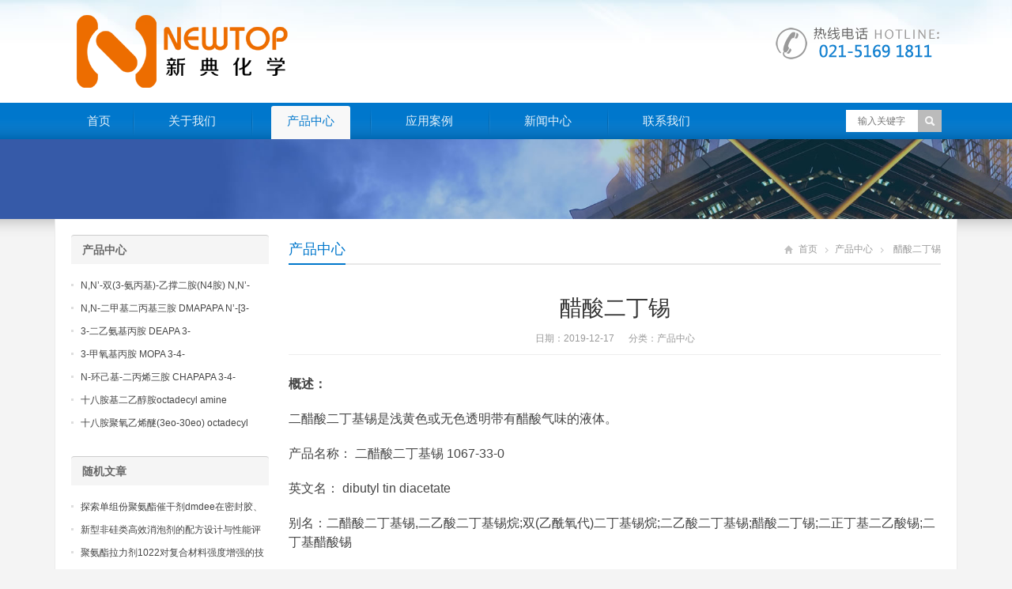

--- FILE ---
content_type: text/html; charset=UTF-8
request_url: https://www.360mdea.com/1102.html
body_size: 10441
content:
<!DOCTYPE html>
<html lang="zh-CN">
<head>
	<meta name="baidu-site-verification" content="OCkgtPCgzb" />
<meta charset="UTF-8" />
<meta name="viewport" content="width=device-width,initial-scale=1.0">
<title>醋酸二丁锡 , 甲基二乙醇胺</title>
<meta name="keywords" content="醋酸二丁锡" />
<meta name="description" content="概述：
二醋酸二丁基锡是浅黄色或无色透明带有醋酸气味的液体。
产品名称： 二醋酸二丁基锡 1067-33-0
英文名： dibutyl tin diacetate
别名：二醋酸二丁基锡,二乙酸二丁基锡烷;双(乙酰氧代)二丁基锡烷;二乙酸二丁基锡;醋酸二丁锡;二..." />
<link rel="shortcut icon" href="https://www.360mdea.com/wp-content/themes/WPGroup/favicon.ico" />
<link rel="alternate" type="application/rss+xml" title="甲基二乙醇胺 RSS Feed" href="https://www.360mdea.com/feed" />
<link rel="pingback" href="https://www.360mdea.com/xmlrpc.php" />
<link rel="stylesheet" href="https://www.360mdea.com/wp-content/themes/WPGroup/style.css" type="text/css" media="screen" />
<script type="text/javascript" src="https://www.360mdea.com/wp-content/themes/WPGroup/js/jquery-1.8.2.min.js"></script>
<script type="text/javascript" src="https://www.360mdea.com/wp-content/themes/WPGroup/js/jquery.bxslider.min.js"></script>
<script type="text/javascript" src="https://www.360mdea.com/wp-content/themes/WPGroup/js/cloud-zoom.1.0.2.min.js"></script>
<script type="text/javascript" src="https://www.360mdea.com/wp-content/themes/WPGroup/js/accordion.js"></script>
<script type="text/javascript" src="https://www.360mdea.com/wp-content/themes/WPGroup/js/wpyou.js"></script>
<script type="text/javascript" src="https://www.360mdea.com/wp-content/themes/WPGroup/js/wow.min.js"></script>
<script type="text/javascript">new WOW().init();</script>
<!--[if lt IE 9]>
<script type="text/javascript" src="https://www.360mdea.com/wp-content/themes/WPGroup/js/respond.js"></script>
<script type="text/javascript" src="https://www.360mdea.com/wp-content/themes/WPGroup/js/html5.js"></script>
<![endif]-->
<meta name='robots' content='max-image-preview:large' />
<script type="text/javascript">
window._wpemojiSettings = {"baseUrl":"https:\/\/s.w.org\/images\/core\/emoji\/14.0.0\/72x72\/","ext":".png","svgUrl":"https:\/\/s.w.org\/images\/core\/emoji\/14.0.0\/svg\/","svgExt":".svg","source":{"concatemoji":"https:\/\/www.360mdea.com\/wp-includes\/js\/wp-emoji-release.min.js?ver=6.1.1"}};
/*! This file is auto-generated */
!function(e,a,t){var n,r,o,i=a.createElement("canvas"),p=i.getContext&&i.getContext("2d");function s(e,t){var a=String.fromCharCode,e=(p.clearRect(0,0,i.width,i.height),p.fillText(a.apply(this,e),0,0),i.toDataURL());return p.clearRect(0,0,i.width,i.height),p.fillText(a.apply(this,t),0,0),e===i.toDataURL()}function c(e){var t=a.createElement("script");t.src=e,t.defer=t.type="text/javascript",a.getElementsByTagName("head")[0].appendChild(t)}for(o=Array("flag","emoji"),t.supports={everything:!0,everythingExceptFlag:!0},r=0;r<o.length;r++)t.supports[o[r]]=function(e){if(p&&p.fillText)switch(p.textBaseline="top",p.font="600 32px Arial",e){case"flag":return s([127987,65039,8205,9895,65039],[127987,65039,8203,9895,65039])?!1:!s([55356,56826,55356,56819],[55356,56826,8203,55356,56819])&&!s([55356,57332,56128,56423,56128,56418,56128,56421,56128,56430,56128,56423,56128,56447],[55356,57332,8203,56128,56423,8203,56128,56418,8203,56128,56421,8203,56128,56430,8203,56128,56423,8203,56128,56447]);case"emoji":return!s([129777,127995,8205,129778,127999],[129777,127995,8203,129778,127999])}return!1}(o[r]),t.supports.everything=t.supports.everything&&t.supports[o[r]],"flag"!==o[r]&&(t.supports.everythingExceptFlag=t.supports.everythingExceptFlag&&t.supports[o[r]]);t.supports.everythingExceptFlag=t.supports.everythingExceptFlag&&!t.supports.flag,t.DOMReady=!1,t.readyCallback=function(){t.DOMReady=!0},t.supports.everything||(n=function(){t.readyCallback()},a.addEventListener?(a.addEventListener("DOMContentLoaded",n,!1),e.addEventListener("load",n,!1)):(e.attachEvent("onload",n),a.attachEvent("onreadystatechange",function(){"complete"===a.readyState&&t.readyCallback()})),(e=t.source||{}).concatemoji?c(e.concatemoji):e.wpemoji&&e.twemoji&&(c(e.twemoji),c(e.wpemoji)))}(window,document,window._wpemojiSettings);
</script>
<style type="text/css">
img.wp-smiley,
img.emoji {
	display: inline !important;
	border: none !important;
	box-shadow: none !important;
	height: 1em !important;
	width: 1em !important;
	margin: 0 0.07em !important;
	vertical-align: -0.1em !important;
	background: none !important;
	padding: 0 !important;
}
</style>
	<link rel='stylesheet' id='wp-block-library-css' href='https://www.360mdea.com/wp-includes/css/dist/block-library/style.min.css?ver=6.1.1' type='text/css' media='all' />
<link rel='stylesheet' id='classic-theme-styles-css' href='https://www.360mdea.com/wp-includes/css/classic-themes.min.css?ver=1' type='text/css' media='all' />
<style id='global-styles-inline-css' type='text/css'>
body{--wp--preset--color--black: #000000;--wp--preset--color--cyan-bluish-gray: #abb8c3;--wp--preset--color--white: #ffffff;--wp--preset--color--pale-pink: #f78da7;--wp--preset--color--vivid-red: #cf2e2e;--wp--preset--color--luminous-vivid-orange: #ff6900;--wp--preset--color--luminous-vivid-amber: #fcb900;--wp--preset--color--light-green-cyan: #7bdcb5;--wp--preset--color--vivid-green-cyan: #00d084;--wp--preset--color--pale-cyan-blue: #8ed1fc;--wp--preset--color--vivid-cyan-blue: #0693e3;--wp--preset--color--vivid-purple: #9b51e0;--wp--preset--gradient--vivid-cyan-blue-to-vivid-purple: linear-gradient(135deg,rgba(6,147,227,1) 0%,rgb(155,81,224) 100%);--wp--preset--gradient--light-green-cyan-to-vivid-green-cyan: linear-gradient(135deg,rgb(122,220,180) 0%,rgb(0,208,130) 100%);--wp--preset--gradient--luminous-vivid-amber-to-luminous-vivid-orange: linear-gradient(135deg,rgba(252,185,0,1) 0%,rgba(255,105,0,1) 100%);--wp--preset--gradient--luminous-vivid-orange-to-vivid-red: linear-gradient(135deg,rgba(255,105,0,1) 0%,rgb(207,46,46) 100%);--wp--preset--gradient--very-light-gray-to-cyan-bluish-gray: linear-gradient(135deg,rgb(238,238,238) 0%,rgb(169,184,195) 100%);--wp--preset--gradient--cool-to-warm-spectrum: linear-gradient(135deg,rgb(74,234,220) 0%,rgb(151,120,209) 20%,rgb(207,42,186) 40%,rgb(238,44,130) 60%,rgb(251,105,98) 80%,rgb(254,248,76) 100%);--wp--preset--gradient--blush-light-purple: linear-gradient(135deg,rgb(255,206,236) 0%,rgb(152,150,240) 100%);--wp--preset--gradient--blush-bordeaux: linear-gradient(135deg,rgb(254,205,165) 0%,rgb(254,45,45) 50%,rgb(107,0,62) 100%);--wp--preset--gradient--luminous-dusk: linear-gradient(135deg,rgb(255,203,112) 0%,rgb(199,81,192) 50%,rgb(65,88,208) 100%);--wp--preset--gradient--pale-ocean: linear-gradient(135deg,rgb(255,245,203) 0%,rgb(182,227,212) 50%,rgb(51,167,181) 100%);--wp--preset--gradient--electric-grass: linear-gradient(135deg,rgb(202,248,128) 0%,rgb(113,206,126) 100%);--wp--preset--gradient--midnight: linear-gradient(135deg,rgb(2,3,129) 0%,rgb(40,116,252) 100%);--wp--preset--duotone--dark-grayscale: url('#wp-duotone-dark-grayscale');--wp--preset--duotone--grayscale: url('#wp-duotone-grayscale');--wp--preset--duotone--purple-yellow: url('#wp-duotone-purple-yellow');--wp--preset--duotone--blue-red: url('#wp-duotone-blue-red');--wp--preset--duotone--midnight: url('#wp-duotone-midnight');--wp--preset--duotone--magenta-yellow: url('#wp-duotone-magenta-yellow');--wp--preset--duotone--purple-green: url('#wp-duotone-purple-green');--wp--preset--duotone--blue-orange: url('#wp-duotone-blue-orange');--wp--preset--font-size--small: 13px;--wp--preset--font-size--medium: 20px;--wp--preset--font-size--large: 36px;--wp--preset--font-size--x-large: 42px;--wp--preset--spacing--20: 0.44rem;--wp--preset--spacing--30: 0.67rem;--wp--preset--spacing--40: 1rem;--wp--preset--spacing--50: 1.5rem;--wp--preset--spacing--60: 2.25rem;--wp--preset--spacing--70: 3.38rem;--wp--preset--spacing--80: 5.06rem;}:where(.is-layout-flex){gap: 0.5em;}body .is-layout-flow > .alignleft{float: left;margin-inline-start: 0;margin-inline-end: 2em;}body .is-layout-flow > .alignright{float: right;margin-inline-start: 2em;margin-inline-end: 0;}body .is-layout-flow > .aligncenter{margin-left: auto !important;margin-right: auto !important;}body .is-layout-constrained > .alignleft{float: left;margin-inline-start: 0;margin-inline-end: 2em;}body .is-layout-constrained > .alignright{float: right;margin-inline-start: 2em;margin-inline-end: 0;}body .is-layout-constrained > .aligncenter{margin-left: auto !important;margin-right: auto !important;}body .is-layout-constrained > :where(:not(.alignleft):not(.alignright):not(.alignfull)){max-width: var(--wp--style--global--content-size);margin-left: auto !important;margin-right: auto !important;}body .is-layout-constrained > .alignwide{max-width: var(--wp--style--global--wide-size);}body .is-layout-flex{display: flex;}body .is-layout-flex{flex-wrap: wrap;align-items: center;}body .is-layout-flex > *{margin: 0;}:where(.wp-block-columns.is-layout-flex){gap: 2em;}.has-black-color{color: var(--wp--preset--color--black) !important;}.has-cyan-bluish-gray-color{color: var(--wp--preset--color--cyan-bluish-gray) !important;}.has-white-color{color: var(--wp--preset--color--white) !important;}.has-pale-pink-color{color: var(--wp--preset--color--pale-pink) !important;}.has-vivid-red-color{color: var(--wp--preset--color--vivid-red) !important;}.has-luminous-vivid-orange-color{color: var(--wp--preset--color--luminous-vivid-orange) !important;}.has-luminous-vivid-amber-color{color: var(--wp--preset--color--luminous-vivid-amber) !important;}.has-light-green-cyan-color{color: var(--wp--preset--color--light-green-cyan) !important;}.has-vivid-green-cyan-color{color: var(--wp--preset--color--vivid-green-cyan) !important;}.has-pale-cyan-blue-color{color: var(--wp--preset--color--pale-cyan-blue) !important;}.has-vivid-cyan-blue-color{color: var(--wp--preset--color--vivid-cyan-blue) !important;}.has-vivid-purple-color{color: var(--wp--preset--color--vivid-purple) !important;}.has-black-background-color{background-color: var(--wp--preset--color--black) !important;}.has-cyan-bluish-gray-background-color{background-color: var(--wp--preset--color--cyan-bluish-gray) !important;}.has-white-background-color{background-color: var(--wp--preset--color--white) !important;}.has-pale-pink-background-color{background-color: var(--wp--preset--color--pale-pink) !important;}.has-vivid-red-background-color{background-color: var(--wp--preset--color--vivid-red) !important;}.has-luminous-vivid-orange-background-color{background-color: var(--wp--preset--color--luminous-vivid-orange) !important;}.has-luminous-vivid-amber-background-color{background-color: var(--wp--preset--color--luminous-vivid-amber) !important;}.has-light-green-cyan-background-color{background-color: var(--wp--preset--color--light-green-cyan) !important;}.has-vivid-green-cyan-background-color{background-color: var(--wp--preset--color--vivid-green-cyan) !important;}.has-pale-cyan-blue-background-color{background-color: var(--wp--preset--color--pale-cyan-blue) !important;}.has-vivid-cyan-blue-background-color{background-color: var(--wp--preset--color--vivid-cyan-blue) !important;}.has-vivid-purple-background-color{background-color: var(--wp--preset--color--vivid-purple) !important;}.has-black-border-color{border-color: var(--wp--preset--color--black) !important;}.has-cyan-bluish-gray-border-color{border-color: var(--wp--preset--color--cyan-bluish-gray) !important;}.has-white-border-color{border-color: var(--wp--preset--color--white) !important;}.has-pale-pink-border-color{border-color: var(--wp--preset--color--pale-pink) !important;}.has-vivid-red-border-color{border-color: var(--wp--preset--color--vivid-red) !important;}.has-luminous-vivid-orange-border-color{border-color: var(--wp--preset--color--luminous-vivid-orange) !important;}.has-luminous-vivid-amber-border-color{border-color: var(--wp--preset--color--luminous-vivid-amber) !important;}.has-light-green-cyan-border-color{border-color: var(--wp--preset--color--light-green-cyan) !important;}.has-vivid-green-cyan-border-color{border-color: var(--wp--preset--color--vivid-green-cyan) !important;}.has-pale-cyan-blue-border-color{border-color: var(--wp--preset--color--pale-cyan-blue) !important;}.has-vivid-cyan-blue-border-color{border-color: var(--wp--preset--color--vivid-cyan-blue) !important;}.has-vivid-purple-border-color{border-color: var(--wp--preset--color--vivid-purple) !important;}.has-vivid-cyan-blue-to-vivid-purple-gradient-background{background: var(--wp--preset--gradient--vivid-cyan-blue-to-vivid-purple) !important;}.has-light-green-cyan-to-vivid-green-cyan-gradient-background{background: var(--wp--preset--gradient--light-green-cyan-to-vivid-green-cyan) !important;}.has-luminous-vivid-amber-to-luminous-vivid-orange-gradient-background{background: var(--wp--preset--gradient--luminous-vivid-amber-to-luminous-vivid-orange) !important;}.has-luminous-vivid-orange-to-vivid-red-gradient-background{background: var(--wp--preset--gradient--luminous-vivid-orange-to-vivid-red) !important;}.has-very-light-gray-to-cyan-bluish-gray-gradient-background{background: var(--wp--preset--gradient--very-light-gray-to-cyan-bluish-gray) !important;}.has-cool-to-warm-spectrum-gradient-background{background: var(--wp--preset--gradient--cool-to-warm-spectrum) !important;}.has-blush-light-purple-gradient-background{background: var(--wp--preset--gradient--blush-light-purple) !important;}.has-blush-bordeaux-gradient-background{background: var(--wp--preset--gradient--blush-bordeaux) !important;}.has-luminous-dusk-gradient-background{background: var(--wp--preset--gradient--luminous-dusk) !important;}.has-pale-ocean-gradient-background{background: var(--wp--preset--gradient--pale-ocean) !important;}.has-electric-grass-gradient-background{background: var(--wp--preset--gradient--electric-grass) !important;}.has-midnight-gradient-background{background: var(--wp--preset--gradient--midnight) !important;}.has-small-font-size{font-size: var(--wp--preset--font-size--small) !important;}.has-medium-font-size{font-size: var(--wp--preset--font-size--medium) !important;}.has-large-font-size{font-size: var(--wp--preset--font-size--large) !important;}.has-x-large-font-size{font-size: var(--wp--preset--font-size--x-large) !important;}
.wp-block-navigation a:where(:not(.wp-element-button)){color: inherit;}
:where(.wp-block-columns.is-layout-flex){gap: 2em;}
.wp-block-pullquote{font-size: 1.5em;line-height: 1.6;}
</style>
<link rel="https://api.w.org/" href="https://www.360mdea.com/wp-json/" /><link rel="alternate" type="application/json" href="https://www.360mdea.com/wp-json/wp/v2/posts/1102" /><link rel="EditURI" type="application/rsd+xml" title="RSD" href="https://www.360mdea.com/xmlrpc.php?rsd" />
<link rel="wlwmanifest" type="application/wlwmanifest+xml" href="https://www.360mdea.com/wp-includes/wlwmanifest.xml" />
<meta name="generator" content="WordPress 6.1.1" />
<link rel="canonical" href="https://www.360mdea.com/1102.html" />
<link rel='shortlink' href='https://www.360mdea.com/?p=1102' />
<link rel="alternate" type="application/json+oembed" href="https://www.360mdea.com/wp-json/oembed/1.0/embed?url=https%3A%2F%2Fwww.360mdea.com%2F1102.html" />
<link rel="alternate" type="text/xml+oembed" href="https://www.360mdea.com/wp-json/oembed/1.0/embed?url=https%3A%2F%2Fwww.360mdea.com%2F1102.html&#038;format=xml" />
</head>
<body class="custom-background">
<!-- Header begin -->
<header class="header"><div class="inner">
    <!-- Logo begin -->
	        <div class="logo fadeInLeft wow"><a href="https://www.360mdea.com/" rel="首页"><img src="https://www.360mdea.com/wp-content/themes/WPGroup/images/logo.png" alt="甲基二乙醇胺"></a></div>
            	<div class="rtbox"><img src="https://www.360mdea.com/wp-content/themes/WPGroup/images/hotline.gif" alt="热线电话"></div>
        <div id="mobile-nav">
        <a id="mobile-so"><i class="up-arrow"></i></a>
        <a id="mobile-menu"><i class="up-arrow"></i></a>
    </div>
</div>
</header>
<!-- Header end -->
<!-- MainMenu begin -->
<div class="nav-box"><div class="nav-container"><div class="inner navbar">
    <nav class="inner main-menu">
    	<ul id="menu-menu-1" class="navi"><li id="menu-item-10" class="menu-item menu-item-type-custom menu-item-object-custom menu-item-home menu-item-10"><a href="https://www.360mdea.com">首页</a></li>
<li id="menu-item-11" class="menu-item menu-item-type-post_type menu-item-object-page menu-item-11"><a href="https://www.360mdea.com/about">关于我们</a></li>
<li id="menu-item-15" class="menu-item menu-item-type-taxonomy menu-item-object-category current-post-ancestor current-menu-parent current-post-parent menu-item-15"><a href="https://www.360mdea.com/category/product">产品中心</a></li>
<li id="menu-item-13" class="menu-item menu-item-type-taxonomy menu-item-object-category menu-item-13"><a href="https://www.360mdea.com/category/yingyong">应用案例</a></li>
<li id="menu-item-14" class="menu-item menu-item-type-taxonomy menu-item-object-category menu-item-14"><a href="https://www.360mdea.com/category/news">新闻中心</a></li>
<li id="menu-item-12" class="menu-item menu-item-type-post_type menu-item-object-page menu-item-12"><a href="https://www.360mdea.com/contact">联系我们</a></li>
</ul>    </nav>
    <div class="toggle-search">
        <a class="btn-search"></a>
        <div class="search-box">
        <form method="get" id="searchform" action="https://www.360mdea.com/">
           <input type="text" placeholder="输入关键字" name="s" id="ls" class="searchInput" x-webkit-speech />
           <input type="submit" id="searchsubmit" title="搜索" value="搜索"/>
        </form>
        </div>
    </div>
</div></div></div>
<!-- MainMenu end -->
<!-- Banner begin -->
<div class="banner">
    		<img src="https://www.360mdea.com/wp-content/themes/WPGroup/images/default-banner.jpg" alt="产品中心" />
		</div><div class="banner-shadow"></div><!-- Banner end -->
<!-- Container begin -->
<div class="inner container">    <!-- Content Begin-->
    <div class="column-fluid"><div class="content">
        <!-- CurrentPage begin -->
        <div class="cur-title">
<b>
	<a href="https://www.360mdea.com/category/product" rel="category tag">产品中心</a></b>
<div class="breadcrumb"><a id="hp" href="https://www.360mdea.com">首页</a> <i>&nbsp;</i><a href="https://www.360mdea.com/category/product">产品中心</a> <i>&nbsp;</i><span class="current">醋酸二丁锡</span></div>
</div>        <!-- CurrentPage end -->
        <!-- Post begin -->
		                        <article class="post">
                <h1 class="post-title">醋酸二丁锡</h1>
                <p class="postmeta">
                    日期：2019-12-17 &nbsp;&nbsp;&nbsp;&nbsp; 分类：<a href="https://www.360mdea.com/category/product" rel="category tag">产品中心</a>                 </p>
                <div class="entry">
					<p><span style="font-size: 12pt;"><strong><b>概述：</b></strong></span></p>
<p><span style="font-size: 12pt;">二醋酸二丁基锡是浅黄色或无色透明带有醋酸气味的液体。</span></p>
<p><span style="font-size: 12pt;">产品名称： 二醋酸二丁基锡 1067-33-0</span></p>
<p><span style="font-size: 12pt;">英文名： dibutyl tin diacetate</span></p>
<p><span style="font-size: 12pt;">别名：二醋酸二丁基锡,二乙酸二丁基锡烷;双(乙酰氧代)二丁基锡烷;二乙酸二丁基锡;醋酸二丁锡;二正丁基二乙酸锡;二丁基醋酸锡</span></p>
<p><span style="font-size: 12pt;">产品代号： dbtda</span></p>
<p><span style="font-size: 12pt;">cas 号码:1067-33-0</span></p>
<p><span style="font-size: 12pt;">分子式:c12h24sno4</span></p>
<table>
<tbody>
<tr>
<td width="88"><span style="font-size: 12pt;"><strong><b>中文名</b></strong></span></td>
<td width="138"><span style="font-size: 12pt;">二醋酸二丁基锡</span></td>
</tr>
<tr>
<td width="88"><span style="font-size: 12pt;"><strong><b>外文名</b></strong></span></td>
<td width="138"><span style="font-size: 12pt;">dibutyl tin diacetate</span></td>
</tr>
<tr>
<td width="88"><span style="font-size: 12pt;"><strong><b>别</b></strong><strong><b>    </b></strong><strong><b>称</b></strong></span></td>
<td width="138"><span style="font-size: 12pt;">二醋酸二丁基锡</span></td>
</tr>
<tr>
<td width="88"><span style="font-size: 12pt;"><strong><b>ca</b></strong><strong><b>登记号</b></strong></span></td>
<td width="138"><span style="font-size: 12pt;"> 1067-33-0</span></td>
</tr>
<tr>
<td width="88"><span style="font-size: 12pt;"><strong><b>分子式：</b></strong></span></td>
<td width="138"><span style="font-size: 12pt;">(c4h9)2sn(oocch3)2</span></td>
</tr>
<tr>
<td width="88"><span style="font-size: 12pt;"><strong><b>分子量：</b></strong></span></td>
<td width="138"><span style="font-size: 12pt;">351</span></td>
</tr>
<tr>
<td width="88"><span style="font-size: 12pt;"><strong><b>比重（</b></strong><strong><b>h2o=1</b></strong><strong><b>）：</b></strong></span></td>
<td width="138"><span style="font-size: 12pt;">1.3</span></td>
</tr>
<tr>
<td width="88"><span style="font-size: 12pt;"><strong><b>熔　点：</b></strong></span></td>
<td width="138"><span style="font-size: 12pt;">10℃</span></td>
</tr>
</tbody>
</table>
<p><img decoding="async" class="attachment-266x266 size-266x266" src="http://www.newtopchem.cn/wp-content/uploads/2019/12/77-300x300.jpg" sizes="(max-width: 266px) 100vw, 266px" srcset="http://www.newtopchem.cn/wp-content/uploads/2019/12/77-300x300.jpg 300w, http://www.newtopchem.cn/wp-content/uploads/2019/12/77-150x150.jpg 150w, http://www.newtopchem.cn/wp-content/uploads/2019/12/77.jpg 450w" alt="二醋酸二丁基锡" width="266" height="266" /></p>
<p><span style="font-size: 12pt;"><strong><b>物理性质：</b></strong></span></p>
<p><span style="font-size: 12pt;">分子式： (c4h9)2sn(oocch3)2</span></p>
<p><span style="font-size: 12pt;">分子量：351.0</span></p>
<p><span style="font-size: 12pt;">比重（h2o=1）：1.30</span></p>
<p><span style="font-size: 12pt;">熔　点：10℃</span></p>
<p><span style="font-size: 12pt;">质量指标：外观：无色或浅黄色透明液体 sn含量：32.5±0.5%</span></p>
<p><span style="font-size: 12pt;">相对密度（25℃）：约1.30</span></p>
<p><span style="font-size: 12pt;">锡含量：32.0-33.8%</span></p>
<div id="attachment_1094" style="width: 654px" class="wp-caption alignnone"><img aria-describedby="caption-attachment-1094" decoding="async" loading="lazy" class="size-full wp-image-1094" src="http://www.newtopchem.cn/wp-content/uploads/2019/12/77-2.jpg" alt="二醋酸二丁基锡 cas 1067-33-0 二乙酸二丁基锡烷 二乙酸二丁基锡 醋酸二丁锡" width="644" height="134" srcset="https://www.360mdea.com/wp-content/uploads/2019/12/77-2.jpg 644w, https://www.360mdea.com/wp-content/uploads/2019/12/77-2-300x62.jpg 300w" sizes="(max-width: 644px) 100vw, 644px" /><p id="caption-attachment-1094" class="wp-caption-text">二醋酸二丁基锡 cas 1067-33-0 二乙酸二丁基锡烷 二乙酸二丁基锡 醋酸二丁锡</p></div>
<p><span style="font-size: 12pt;"><strong><b>化学性质：</b></strong></span></p>
<p><span style="font-size: 12pt;">熔点 :7-10 °c(lit.)</span></p>
<p><span style="font-size: 12pt;">沸点 :142-145 °c10 mm hg(lit.)</span></p>
<p><span style="font-size: 12pt;">密度 :1.32 g/ml at 25 °c(lit.)</span></p>
<p><span style="font-size: 12pt;">蒸气密度:12 (vs air)</span></p>
<p><span style="font-size: 12pt;">蒸气压:1.3 mm hg ( 25 °c)</span></p>
<p><span style="font-size: 12pt;">折射率 :n20/d 1.471(lit.)</span></p>
<p><span style="font-size: 12pt;">闪点 :&gt;230 °f</span></p>
<p><span style="font-size: 12pt;">水溶解性 :insoluble</span></p>
<p><span style="font-size: 12pt;">cas 数据库:1067-33-0(cas database reference)</span></p>
<p><span style="font-size: 12pt;">nist：dibutyltin diacetate(1067-33-0)</span></p>
<p><span style="font-size: 12pt;">epa：stannane, bis(acetyloxy)dibutyl-(1067-33-0)</span></p>
<p>&nbsp;</p>
<p><span style="font-size: 12pt;"><strong><b>用途：</b></strong></span></p>
<p><span style="font-size: 12pt;">无色或浅黄色透明液体，10℃ 以下呈固体后半固体</span></p>
<p><span style="font-size: 12pt;">凝胶催化剂，主要用作室温硅橡胶固化催化剂，尤其是适用于脱醋酸型的有机硅制品；其特点是催化速度比二月桂酸二丁基锡快，可用于聚氨酯弹性体、喷涂硬质聚氨酯泡沫塑料、硬泡高回弹模塑泡沫等。为了降低它的醋酸气味可以与二月桂酸二丁基锡配合使用，通常采用二醋酸二丁基锡：二月桂酸二丁基锡为1：9或2：8。本品用后应立即盖紧，它暴露在空气中容易水解，瓶口析出固体。它还可用作聚氨酯涂料催化剂。</span></p>
<p>&nbsp;</p>
<p><span style="font-size: 12pt;"><strong><b>存储：</b></strong></span></p>
<p><span style="font-size: 12pt;">贮存时要保持干燥，温度在10℃以上为宜。低于10℃析出晶体，加热熔化后不影响使用效果。</span></p>
<p>&nbsp;</p>
<p><span style="font-size: 12pt;"><strong><b>运</b></strong><strong><b>输：</b></strong></span></p>
<p><span style="font-size: 12pt;">存放在密封容器内，并放在阴凉，干燥处。储存的地方必须上锁，钥匙必须交给技术专家和他们的助手保管。储存的地方必须远离氧化剂，远离水源。</span></p>
<p><span style="font-size: 12pt;">通用塑料及喷塑铁桶或玻璃容器包装，按普通化学品管理规定运输。</span></p>
<p>&nbsp;</p>
<p><span style="font-size: 12pt;"><strong><b>包装：</b></strong></span></p>
<p><span style="font-size: 12pt;">包装：宜用玻璃容器、塑料容器、耐氯腐蚀的金属器皿盛装，密封保存。储存在阴凉、干燥的地方，保持容器密封，避免与氧化物接触。不要吸入粉尘， 避免皮肤和黏膜接触。工作场所禁止吸烟、进食和饮水。工作后，淋浴更衣。单独存放被污染的衣服，洗后再用。保持良好的卫生习惯。</span></p>
					                </div>
        		<!-- Share begin -->
                <div class="meta-btm">
                    标签：<a href="https://www.360mdea.com/tag/%e9%86%8b%e9%85%b8%e4%ba%8c%e4%b8%81%e9%94%a1" rel="tag">醋酸二丁锡</a>                    <div class="share"><span>分享：</span>
    <div class="bdsharebuttonbox"><a href="#" class="bds_tsina" data-cmd="tsina" title="分享到新浪微博"></a><a href="#" class="bds_weixin" data-cmd="weixin" title="分享到微信"></a><a href="#" class="bds_qzone" data-cmd="qzone" title="分享到QQ空间"></a><a href="#" class="bds_renren" data-cmd="renren" title="分享到人人网"></a><a href="#" class="bds_sqq" data-cmd="sqq" title="分享到QQ好友"></a><a href="#" class="bds_bdhome" data-cmd="bdhome" title="分享到百度新首页"></a><a href="#" class="bds_fbook" data-cmd="fbook" title="分享到Facebook"></a><a href="#" class="bds_twi" data-cmd="twi" title="分享到Twitter"></a><a href="#" class="bds_linkedin" data-cmd="linkedin" title="分享到linkedin"></a></div>
<script>window._bd_share_config={"common":{"bdSnsKey":{},"bdText":"","bdMini":"2","bdMiniList":false,"bdPic":"","bdStyle":"0","bdSize":"16"},"share":{}};with(document)0[(getElementsByTagName('head')[0]||body).appendChild(createElement('script')).src='http://bdimg.share.baidu.com/static/api/js/share.js?v=89860593.js?cdnversion='+~(-new Date()/36e5)];</script>
</div>                </div>
                <!-- Share end -->
                <div class="clearfix"></div>
                <!-- PostPrevNext begin -->
                <div class="post-prev-next">
					<strong>上一篇</strong>： <a href="https://www.360mdea.com/1100.html" rel="prev">二乙酸二丁基锡</a><br />
					<strong>下一篇</strong>： <a href="https://www.360mdea.com/1104.html" rel="next">二苯甲酸二丁基锡</a>                </div>
                <!-- PostPrevNext end -->
                <!-- Related begin -->
                <div class="related">
				<h2><b>相关文章</b></h2>
                	<ul class="post-list">
                        <li><a href="https://www.360mdea.com/3679.html">醋酸二丁锡</a></li>
                    </ul>
                </div>
                <!-- Related end -->
            </article>
                            <!-- Post end -->
    </div></div>
    <!-- Content end-->
    <!-- Sidebar Begin-->
    <aside class="sidebar">
    <!-- Widgets begin -->
    <ul>
    	        	                    	<li id="specialcatposts-5" class="widget wpyou_widget_SpecialCatPosts">	<h3><a href="https://www.360mdea.com/category/product" title="产品中心">产品中心</a></h3>
    <ul>
		            <li><a href="https://www.360mdea.com/23952.html" title="N,N&#8217;-双(3-氨丙基)-乙撑二胺(N4胺) N,N&#8217;-Bis(3-aminopropyl)-ethylenediamine CAS No10563-26-5">N,N&#8217;-双(3-氨丙基)-乙撑二胺(N4胺) N,N&#8217;-Bis(3-aminopropyl)-ethylenediamine CAS No10563-26-5</a></li>
                     <li><a href="https://www.360mdea.com/23950.html" title="N,N-二甲基二丙基三胺 DMAPAPA N&#8217;-[3-(dimethylamino)propyllpropane-1,3-diamine CAS No10563-29-8">N,N-二甲基二丙基三胺 DMAPAPA N&#8217;-[3-(dimethylamino)propyllpropane-1,3-diamine CAS No10563-29-8</a></li>
                     <li><a href="https://www.360mdea.com/23948.html" title="3-二乙氨基丙胺 DEAPA 3-(Diethylamino)propylamine CAS No 104-78-9">3-二乙氨基丙胺 DEAPA 3-(Diethylamino)propylamine CAS No 104-78-9</a></li>
                     <li><a href="https://www.360mdea.com/23946.html" title="3-甲氧基丙胺 MOPA 3-4-Methoxypropylamine CAS No 5332-73-0">3-甲氧基丙胺 MOPA 3-4-Methoxypropylamine CAS No 5332-73-0</a></li>
                     <li><a href="https://www.360mdea.com/23944.html" title="N-环己基-二丙烯三胺 CHAPAPA 3-4-Methoxypropylamine CAS No:5332-73-0">N-环己基-二丙烯三胺 CHAPAPA 3-4-Methoxypropylamine CAS No:5332-73-0</a></li>
                     <li><a href="https://www.360mdea.com/12056.html" title="十八胺基二乙醇胺octadecyl amine ethoxylate ether (2eo) cas10213-78-2">十八胺基二乙醇胺octadecyl amine ethoxylate ether (2eo) cas10213-78-2</a></li>
                     <li><a href="https://www.360mdea.com/12055.html" title="十八胺聚氧乙烯醚(3eo-30eo) octadecyl amine ethoxylate ether (3eo-30eo) cas10213-78-2">十八胺聚氧乙烯醚(3eo-30eo) octadecyl amine ethoxylate ether (3eo-30eo) cas10213-78-2</a></li>
             </ul> 
</li>
<li id="randomposts-2" class="widget wpyou_widget_RandomPosts"><h3><span>随机文章</span></h3>    <ul>
		            <li><a href="https://www.360mdea.com/16007.html" title="探索单组份聚氨酯催干剂dmdee在密封胶、胶粘剂和涂料中的广泛应用">探索单组份聚氨酯催干剂dmdee在密封胶、胶粘剂和涂料中的广泛应用</a></li>
                     <li><a href="https://www.360mdea.com/17413.html" title="新型非硅类高效消泡剂的配方设计与性能评估，确保在水性与溶剂型体系中均表现出卓越的消泡效率。">新型非硅类高效消泡剂的配方设计与性能评估，确保在水性与溶剂型体系中均表现出卓越的消泡效率。</a></li>
                     <li><a href="https://www.360mdea.com/9415.html" title="聚氨酯拉力剂1022对复合材料强度增强的技术探讨">聚氨酯拉力剂1022对复合材料强度增强的技术探讨</a></li>
                     <li><a href="https://www.360mdea.com/15024.html" title="tdi-80的市场份额与全球供应链状况分析">tdi-80的市场份额与全球供应链状况分析</a></li>
                     <li><a href="https://www.360mdea.com/6201.html" title="隔音屏障中的聚氨酯催化剂pc-5：隔绝外界噪音的宁静使者">隔音屏障中的聚氨酯催化剂pc-5：隔绝外界噪音的宁静使者</a></li>
                     <li><a href="https://www.360mdea.com/18379.html" title="高发泡倍率、快速固化泡沫填缝剂专用聚醚多元醇的合成与性能研究">高发泡倍率、快速固化泡沫填缝剂专用聚醚多元醇的合成与性能研究</a></li>
                     <li><a href="https://www.360mdea.com/12789.html" title="寻找适用于低voc体系的朗盛水性usc产品型号">寻找适用于低voc体系的朗盛水性usc产品型号</a></li>
             </ul> 
</li>
<li id="text-3" class="widget widget_text"><h3><span>联系我们</span></h3>			<div class="textwidget"><p>电话: 021-5169 1811<br />
电话: 021-5169 1822<br />
传真: 021-5169 1833<br />
吴经理：183 0190 3156<br />
地址: 上海市宝山区</p>
</div>
		</li>
    </ul>
    <!-- Widgets end -->
</aside>
    <!-- Sidebar end-->
    <div class="clearfix"></div>
    <!-- FriendLink begin -->
                        <!-- FriendLink end -->
</div>
<!-- Container end -->
<!-- Footer begin -->
<footer class="footer">
	<!-- Footbar begin -->
    <div class="footbar"><div class="inner">
	<div id="specialcatposts-2" class="widget-column wpyou_widget_SpecialCatPosts">	<h3><a href="https://www.360mdea.com/category/news" title="新闻中心">新闻中心</a></h3>
    <ul>
		            <li><a href="https://www.360mdea.com/24349.html" title="高活性聚氨酯泡沫表皮增厚剂在增强异氰酸酯发泡层与模具表面附着力中的表现">高活性聚氨酯泡沫表皮增厚剂在增强异氰酸酯发泡层与模具表面附着力中的表现</a></li>
                     <li><a href="https://www.360mdea.com/24348.html" title="聚氨酯泡沫表皮增厚剂在特种聚氨酯家具扶手生产中实现无模皮成型的高效方案">聚氨酯泡沫表皮增厚剂在特种聚氨酯家具扶手生产中实现无模皮成型的高效方案</a></li>
                     <li><a href="https://www.360mdea.com/24347.html" title="研究聚氨酯泡沫表皮增厚剂在解决双组分自动浇注机生产时表皮发粘现象的作用">研究聚氨酯泡沫表皮增厚剂在解决双组分自动浇注机生产时表皮发粘现象的作用</a></li>
                     <li><a href="https://www.360mdea.com/24346.html" title="采用聚氨酯泡沫表皮增厚剂可显著增强硬质聚氨酯泡沫表层的抗撞击及耐刮擦力">采用聚氨酯泡沫表皮增厚剂可显著增强硬质聚氨酯泡沫表层的抗撞击及耐刮擦力</a></li>
                     <li><a href="https://www.360mdea.com/24345.html" title="聚氨酯泡沫表皮增厚剂在高端瑜伽滚筒及体育器材发泡中的表面纹理保持技术">聚氨酯泡沫表皮增厚剂在高端瑜伽滚筒及体育器材发泡中的表面纹理保持技术</a></li>
                     <li><a href="https://www.360mdea.com/24344.html" title="探讨聚氨酯泡沫表皮增厚剂对于提升聚氨酯预聚体发泡后表面闭孔率的显著影响">探讨聚氨酯泡沫表皮增厚剂对于提升聚氨酯预聚体发泡后表面闭孔率的显著影响</a></li>
             </ul> 
</div><div id="specialcatposts-3" class="widget-column wpyou_widget_SpecialCatPosts">	<h3><a href="https://www.360mdea.com/category/yingyong" title="产品应用">产品应用</a></h3>
    <ul>
		            <li><a href="https://www.360mdea.com/4506.html" title="粘结力改善助剂nt add as3228.pdf">粘结力改善助剂nt add as3228.pdf</a></li>
                     <li><a href="https://www.360mdea.com/1287.html" title="低游离度tdi三聚体的合成">低游离度tdi三聚体的合成</a></li>
                     <li><a href="https://www.360mdea.com/209.html" title="二甲氨基乙氧基乙醇/1704-62-7/n,n-二甲基乙氨基乙二醇/dmaee">二甲氨基乙氧基乙醇/1704-62-7/n,n-二甲基乙氨基乙二醇/dmaee</a></li>
                     <li><a href="https://www.360mdea.com/183.html" title="五甲基二乙烯三胺">五甲基二乙烯三胺</a></li>
                     <li><a href="https://www.360mdea.com/177.html" title="二甲基苄胺">二甲基苄胺</a></li>
                     <li><a href="https://www.360mdea.com/31.html" title="甲基单乙醇胺防护措施">甲基单乙醇胺防护措施</a></li>
             </ul> 
</div><div id="specialcatposts-4" class="widget-column wpyou_widget_SpecialCatPosts">	<h3><a href="https://www.360mdea.com/category/news" title="新闻中心">新闻中心</a></h3>
    <ul>
		            <li><a href="https://www.360mdea.com/24349.html" title="高活性聚氨酯泡沫表皮增厚剂在增强异氰酸酯发泡层与模具表面附着力中的表现">高活性聚氨酯泡沫表皮增厚剂在增强异氰酸酯发泡层与模具表面附着力中的表现</a></li>
                     <li><a href="https://www.360mdea.com/24348.html" title="聚氨酯泡沫表皮增厚剂在特种聚氨酯家具扶手生产中实现无模皮成型的高效方案">聚氨酯泡沫表皮增厚剂在特种聚氨酯家具扶手生产中实现无模皮成型的高效方案</a></li>
                     <li><a href="https://www.360mdea.com/24347.html" title="研究聚氨酯泡沫表皮增厚剂在解决双组分自动浇注机生产时表皮发粘现象的作用">研究聚氨酯泡沫表皮增厚剂在解决双组分自动浇注机生产时表皮发粘现象的作用</a></li>
                     <li><a href="https://www.360mdea.com/24346.html" title="采用聚氨酯泡沫表皮增厚剂可显著增强硬质聚氨酯泡沫表层的抗撞击及耐刮擦力">采用聚氨酯泡沫表皮增厚剂可显著增强硬质聚氨酯泡沫表层的抗撞击及耐刮擦力</a></li>
                     <li><a href="https://www.360mdea.com/24345.html" title="聚氨酯泡沫表皮增厚剂在高端瑜伽滚筒及体育器材发泡中的表面纹理保持技术">聚氨酯泡沫表皮增厚剂在高端瑜伽滚筒及体育器材发泡中的表面纹理保持技术</a></li>
                     <li><a href="https://www.360mdea.com/24344.html" title="探讨聚氨酯泡沫表皮增厚剂对于提升聚氨酯预聚体发泡后表面闭孔率的显著影响">探讨聚氨酯泡沫表皮增厚剂对于提升聚氨酯预聚体发泡后表面闭孔率的显著影响</a></li>
             </ul> 
</div><div id="text-4" class="widget-column widget_text"><h3>联系我们</h3>			<div class="textwidget"><p>电话：021-5169 1811</p>
<p>电话：021-5169 1822</p>
<p>传真：021-5169 1833</p>
<p>邮箱：<a href="/cdn-cgi/l/email-protection" class="__cf_email__" data-cfemail="6129140f150413210f0416150e110209040c4f020e0c">[email&#160;protected]</a></p>
<p>吴经理：18301903156</p>
<p>地址：上海市宝山区</p>
</div>
		</div>    </div></div>
	<!-- Footbar end -->
    <!-- Copyright begin -->
    <div class="copyright"><div class="inner">
        <div id="cp">
        <div class="inner">
<div id="cp">
<p>CopyRight © 2026 甲基二乙醇胺   <a href="https://beian.miit.gov.cn/" target="_blank" rel="noopener"> 沪ICP备17033238号-8 </a> 版权所有：六布网络</p>
</div>
</div>
        </div>
        <div id="our-sns">
            <span></span>
                                                                                            </div>
    </div></div>
    <!-- Copyright end -->
</footer>
<!-- Footer end -->
<!--[if lte IE 6]>
<script type="text/javascript" src="https://www.360mdea.com/wp-content/themes/WPGroup/js/DD_belatedPNG.js"></script>
<script type="text/javascript">
	DD_belatedPNG.fix('.bx-wrapper .bx-prev,.bx-wrapper .bx-next,#btn-so,#search-box #searchform #searchsubmit,.banner-shadow,.row-scroll .bx-controls a');
</script>
<![endif]-->
<ul class="mobi-bar">
        <li class="mobi-map">
        <a href="/" target="_blank" rel="nofollow"><i>首页</i></a>
    </li>
            <li class="mobi-phone">
        <a href="tel:18301903156"><i>电话</i></a>
    </li>
            <li class="mobi-email">
    <a href="/category/product"><i>产品</i></a>
    </li>
            <li class="mobi-chat">
    <a href="/contact"><i>联系</i></a>
    </li>
    </ul>
<script data-cfasync="false" src="/cdn-cgi/scripts/5c5dd728/cloudflare-static/email-decode.min.js"></script><script defer src="https://static.cloudflareinsights.com/beacon.min.js/vcd15cbe7772f49c399c6a5babf22c1241717689176015" integrity="sha512-ZpsOmlRQV6y907TI0dKBHq9Md29nnaEIPlkf84rnaERnq6zvWvPUqr2ft8M1aS28oN72PdrCzSjY4U6VaAw1EQ==" data-cf-beacon='{"version":"2024.11.0","token":"b2376a0ca3e14d49869521fbd3bee80e","r":1,"server_timing":{"name":{"cfCacheStatus":true,"cfEdge":true,"cfExtPri":true,"cfL4":true,"cfOrigin":true,"cfSpeedBrain":true},"location_startswith":null}}' crossorigin="anonymous"></script>
</body>
</html>